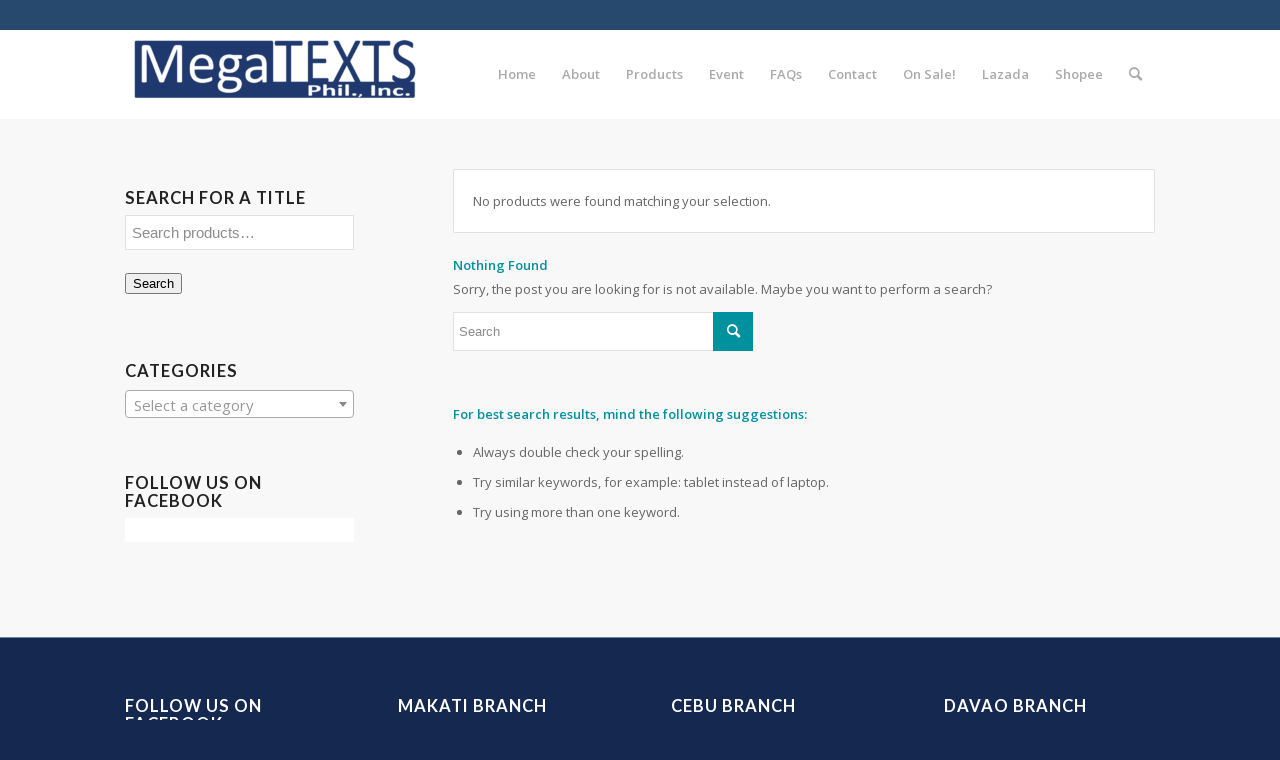

--- FILE ---
content_type: text/html; charset=UTF-8
request_url: https://www.megatextsphils.store/product-category/technology-engineering-radio/
body_size: 15629
content:
<!DOCTYPE html>
<html lang="en-US" class="html_stretched responsive av-preloader-disabled av-default-lightbox  html_header_top html_logo_left html_main_nav_header html_menu_right html_slim html_header_sticky html_header_shrinking html_header_topbar_active html_mobile_menu_phone html_header_searchicon html_content_align_center html_header_unstick_top html_header_stretch_disabled html_minimal_header html_av-submenu-hidden html_av-submenu-display-click html_av-overlay-full html_av-submenu-clone av-cookies-no-cookie-consent av-no-preview html_text_menu_active ">
<head>
<meta charset="UTF-8" />
<meta name="robots" content="noindex, follow" />


<!-- mobile setting -->
<meta name="viewport" content="width=device-width, initial-scale=1">

<!-- Scripts/CSS and wp_head hook -->
<title>Technology &amp; Engineering | Radio &#8211; MegaTEXTS Phils</title>
<meta name='robots' content='max-image-preview:large' />
<style type="text/css">@font-face { font-family: 'star'; src: url('https://www.megatextsphils.store/wp-content/plugins/woocommerce/assets/fonts/star.eot'); src: url('https://www.megatextsphils.store/wp-content/plugins/woocommerce/assets/fonts/star.eot?#iefix') format('embedded-opentype'), 	  url('https://www.megatextsphils.store/wp-content/plugins/woocommerce/assets/fonts/star.woff') format('woff'), 	  url('https://www.megatextsphils.store/wp-content/plugins/woocommerce/assets/fonts/star.ttf') format('truetype'), 	  url('https://www.megatextsphils.store/wp-content/plugins/woocommerce/assets/fonts/star.svg#star') format('svg'); font-weight: normal; font-style: normal;  } @font-face { font-family: 'WooCommerce'; src: url('https://www.megatextsphils.store/wp-content/plugins/woocommerce/assets/fonts/WooCommerce.eot'); src: url('https://www.megatextsphils.store/wp-content/plugins/woocommerce/assets/fonts/WooCommerce.eot?#iefix') format('embedded-opentype'), 	  url('https://www.megatextsphils.store/wp-content/plugins/woocommerce/assets/fonts/WooCommerce.woff') format('woff'), 	  url('https://www.megatextsphils.store/wp-content/plugins/woocommerce/assets/fonts/WooCommerce.ttf') format('truetype'), 	  url('https://www.megatextsphils.store/wp-content/plugins/woocommerce/assets/fonts/WooCommerce.svg#WooCommerce') format('svg'); font-weight: normal; font-style: normal;  } </style><link rel="alternate" type="application/rss+xml" title="MegaTEXTS Phils &raquo; Feed" href="https://www.megatextsphils.store/feed/" />
<link rel="alternate" type="application/rss+xml" title="MegaTEXTS Phils &raquo; Comments Feed" href="https://www.megatextsphils.store/comments/feed/" />
<link rel="alternate" type="application/rss+xml" title="MegaTEXTS Phils &raquo; Technology &amp; Engineering | Radio Category Feed" href="https://www.megatextsphils.store/product-category/technology-engineering-radio/feed/" />

<!-- google webfont font replacement -->

			<script type='text/javascript'>

				(function() {
					
					/*	check if webfonts are disabled by user setting via cookie - or user must opt in.	*/
					var html = document.getElementsByTagName('html')[0];
					var cookie_check = html.className.indexOf('av-cookies-needs-opt-in') >= 0 || html.className.indexOf('av-cookies-can-opt-out') >= 0;
					var allow_continue = true;
					var silent_accept_cookie = html.className.indexOf('av-cookies-user-silent-accept') >= 0;

					if( cookie_check && ! silent_accept_cookie )
					{
						if( ! document.cookie.match(/aviaCookieConsent/) || html.className.indexOf('av-cookies-session-refused') >= 0 )
						{
							allow_continue = false;
						}
						else
						{
							if( ! document.cookie.match(/aviaPrivacyRefuseCookiesHideBar/) )
							{
								allow_continue = false;
							}
							else if( ! document.cookie.match(/aviaPrivacyEssentialCookiesEnabled/) )
							{
								allow_continue = false;
							}
							else if( document.cookie.match(/aviaPrivacyGoogleWebfontsDisabled/) )
							{
								allow_continue = false;
							}
						}
					}
					
					if( allow_continue )
					{
						var f = document.createElement('link');
					
						f.type 	= 'text/css';
						f.rel 	= 'stylesheet';
						f.href 	= '//fonts.googleapis.com/css?family=Lato:300,400,700%7COpen+Sans:400,600';
						f.id 	= 'avia-google-webfont';

						document.getElementsByTagName('head')[0].appendChild(f);
					}
				})();
			
			</script>
			<script type="text/javascript">
/* <![CDATA[ */
window._wpemojiSettings = {"baseUrl":"https:\/\/s.w.org\/images\/core\/emoji\/14.0.0\/72x72\/","ext":".png","svgUrl":"https:\/\/s.w.org\/images\/core\/emoji\/14.0.0\/svg\/","svgExt":".svg","source":{"concatemoji":"https:\/\/www.megatextsphils.store\/wp-includes\/js\/wp-emoji-release.min.js?ver=6.4.7"}};
/*! This file is auto-generated */
!function(i,n){var o,s,e;function c(e){try{var t={supportTests:e,timestamp:(new Date).valueOf()};sessionStorage.setItem(o,JSON.stringify(t))}catch(e){}}function p(e,t,n){e.clearRect(0,0,e.canvas.width,e.canvas.height),e.fillText(t,0,0);var t=new Uint32Array(e.getImageData(0,0,e.canvas.width,e.canvas.height).data),r=(e.clearRect(0,0,e.canvas.width,e.canvas.height),e.fillText(n,0,0),new Uint32Array(e.getImageData(0,0,e.canvas.width,e.canvas.height).data));return t.every(function(e,t){return e===r[t]})}function u(e,t,n){switch(t){case"flag":return n(e,"\ud83c\udff3\ufe0f\u200d\u26a7\ufe0f","\ud83c\udff3\ufe0f\u200b\u26a7\ufe0f")?!1:!n(e,"\ud83c\uddfa\ud83c\uddf3","\ud83c\uddfa\u200b\ud83c\uddf3")&&!n(e,"\ud83c\udff4\udb40\udc67\udb40\udc62\udb40\udc65\udb40\udc6e\udb40\udc67\udb40\udc7f","\ud83c\udff4\u200b\udb40\udc67\u200b\udb40\udc62\u200b\udb40\udc65\u200b\udb40\udc6e\u200b\udb40\udc67\u200b\udb40\udc7f");case"emoji":return!n(e,"\ud83e\udef1\ud83c\udffb\u200d\ud83e\udef2\ud83c\udfff","\ud83e\udef1\ud83c\udffb\u200b\ud83e\udef2\ud83c\udfff")}return!1}function f(e,t,n){var r="undefined"!=typeof WorkerGlobalScope&&self instanceof WorkerGlobalScope?new OffscreenCanvas(300,150):i.createElement("canvas"),a=r.getContext("2d",{willReadFrequently:!0}),o=(a.textBaseline="top",a.font="600 32px Arial",{});return e.forEach(function(e){o[e]=t(a,e,n)}),o}function t(e){var t=i.createElement("script");t.src=e,t.defer=!0,i.head.appendChild(t)}"undefined"!=typeof Promise&&(o="wpEmojiSettingsSupports",s=["flag","emoji"],n.supports={everything:!0,everythingExceptFlag:!0},e=new Promise(function(e){i.addEventListener("DOMContentLoaded",e,{once:!0})}),new Promise(function(t){var n=function(){try{var e=JSON.parse(sessionStorage.getItem(o));if("object"==typeof e&&"number"==typeof e.timestamp&&(new Date).valueOf()<e.timestamp+604800&&"object"==typeof e.supportTests)return e.supportTests}catch(e){}return null}();if(!n){if("undefined"!=typeof Worker&&"undefined"!=typeof OffscreenCanvas&&"undefined"!=typeof URL&&URL.createObjectURL&&"undefined"!=typeof Blob)try{var e="postMessage("+f.toString()+"("+[JSON.stringify(s),u.toString(),p.toString()].join(",")+"));",r=new Blob([e],{type:"text/javascript"}),a=new Worker(URL.createObjectURL(r),{name:"wpTestEmojiSupports"});return void(a.onmessage=function(e){c(n=e.data),a.terminate(),t(n)})}catch(e){}c(n=f(s,u,p))}t(n)}).then(function(e){for(var t in e)n.supports[t]=e[t],n.supports.everything=n.supports.everything&&n.supports[t],"flag"!==t&&(n.supports.everythingExceptFlag=n.supports.everythingExceptFlag&&n.supports[t]);n.supports.everythingExceptFlag=n.supports.everythingExceptFlag&&!n.supports.flag,n.DOMReady=!1,n.readyCallback=function(){n.DOMReady=!0}}).then(function(){return e}).then(function(){var e;n.supports.everything||(n.readyCallback(),(e=n.source||{}).concatemoji?t(e.concatemoji):e.wpemoji&&e.twemoji&&(t(e.twemoji),t(e.wpemoji)))}))}((window,document),window._wpemojiSettings);
/* ]]> */
</script>
<style id='wp-emoji-styles-inline-css' type='text/css'>

	img.wp-smiley, img.emoji {
		display: inline !important;
		border: none !important;
		box-shadow: none !important;
		height: 1em !important;
		width: 1em !important;
		margin: 0 0.07em !important;
		vertical-align: -0.1em !important;
		background: none !important;
		padding: 0 !important;
	}
</style>
<link rel='stylesheet' id='wp-block-library-css' href='https://www.megatextsphils.store/wp-includes/css/dist/block-library/style.min.css?ver=6.4.7' type='text/css' media='all' />
<style id='filebird-block-filebird-gallery-style-inline-css' type='text/css'>
ul.filebird-block-filebird-gallery{margin:auto!important;padding:0!important;width:100%}ul.filebird-block-filebird-gallery.layout-grid{display:grid;grid-gap:20px;align-items:stretch;grid-template-columns:repeat(var(--columns),1fr);justify-items:stretch}ul.filebird-block-filebird-gallery.layout-grid li img{border:1px solid #ccc;box-shadow:2px 2px 6px 0 rgba(0,0,0,.3);height:100%;max-width:100%;-o-object-fit:cover;object-fit:cover;width:100%}ul.filebird-block-filebird-gallery.layout-masonry{-moz-column-count:var(--columns);-moz-column-gap:var(--space);column-gap:var(--space);-moz-column-width:var(--min-width);columns:var(--min-width) var(--columns);display:block;overflow:auto}ul.filebird-block-filebird-gallery.layout-masonry li{margin-bottom:var(--space)}ul.filebird-block-filebird-gallery li{list-style:none}ul.filebird-block-filebird-gallery li figure{height:100%;margin:0;padding:0;position:relative;width:100%}ul.filebird-block-filebird-gallery li figure figcaption{background:linear-gradient(0deg,rgba(0,0,0,.7),rgba(0,0,0,.3) 70%,transparent);bottom:0;box-sizing:border-box;color:#fff;font-size:.8em;margin:0;max-height:100%;overflow:auto;padding:3em .77em .7em;position:absolute;text-align:center;width:100%;z-index:2}ul.filebird-block-filebird-gallery li figure figcaption a{color:inherit}

</style>
<link rel='stylesheet' id='coblocks-frontend-css' href='https://www.megatextsphils.store/wp-content/plugins/coblocks/dist/style-coblocks-1.css?ver=3.1.16' type='text/css' media='all' />
<link rel='stylesheet' id='coblocks-extensions-css' href='https://www.megatextsphils.store/wp-content/plugins/coblocks/dist/style-coblocks-extensions.css?ver=3.1.16' type='text/css' media='all' />
<link rel='stylesheet' id='coblocks-animation-css' href='https://www.megatextsphils.store/wp-content/plugins/coblocks/dist/style-coblocks-animation.css?ver=2677611078ee87eb3b1c' type='text/css' media='all' />
<style id='classic-theme-styles-inline-css' type='text/css'>
/*! This file is auto-generated */
.wp-block-button__link{color:#fff;background-color:#32373c;border-radius:9999px;box-shadow:none;text-decoration:none;padding:calc(.667em + 2px) calc(1.333em + 2px);font-size:1.125em}.wp-block-file__button{background:#32373c;color:#fff;text-decoration:none}
</style>
<style id='global-styles-inline-css' type='text/css'>
body{--wp--preset--color--black: #000000;--wp--preset--color--cyan-bluish-gray: #abb8c3;--wp--preset--color--white: #ffffff;--wp--preset--color--pale-pink: #f78da7;--wp--preset--color--vivid-red: #cf2e2e;--wp--preset--color--luminous-vivid-orange: #ff6900;--wp--preset--color--luminous-vivid-amber: #fcb900;--wp--preset--color--light-green-cyan: #7bdcb5;--wp--preset--color--vivid-green-cyan: #00d084;--wp--preset--color--pale-cyan-blue: #8ed1fc;--wp--preset--color--vivid-cyan-blue: #0693e3;--wp--preset--color--vivid-purple: #9b51e0;--wp--preset--gradient--vivid-cyan-blue-to-vivid-purple: linear-gradient(135deg,rgba(6,147,227,1) 0%,rgb(155,81,224) 100%);--wp--preset--gradient--light-green-cyan-to-vivid-green-cyan: linear-gradient(135deg,rgb(122,220,180) 0%,rgb(0,208,130) 100%);--wp--preset--gradient--luminous-vivid-amber-to-luminous-vivid-orange: linear-gradient(135deg,rgba(252,185,0,1) 0%,rgba(255,105,0,1) 100%);--wp--preset--gradient--luminous-vivid-orange-to-vivid-red: linear-gradient(135deg,rgba(255,105,0,1) 0%,rgb(207,46,46) 100%);--wp--preset--gradient--very-light-gray-to-cyan-bluish-gray: linear-gradient(135deg,rgb(238,238,238) 0%,rgb(169,184,195) 100%);--wp--preset--gradient--cool-to-warm-spectrum: linear-gradient(135deg,rgb(74,234,220) 0%,rgb(151,120,209) 20%,rgb(207,42,186) 40%,rgb(238,44,130) 60%,rgb(251,105,98) 80%,rgb(254,248,76) 100%);--wp--preset--gradient--blush-light-purple: linear-gradient(135deg,rgb(255,206,236) 0%,rgb(152,150,240) 100%);--wp--preset--gradient--blush-bordeaux: linear-gradient(135deg,rgb(254,205,165) 0%,rgb(254,45,45) 50%,rgb(107,0,62) 100%);--wp--preset--gradient--luminous-dusk: linear-gradient(135deg,rgb(255,203,112) 0%,rgb(199,81,192) 50%,rgb(65,88,208) 100%);--wp--preset--gradient--pale-ocean: linear-gradient(135deg,rgb(255,245,203) 0%,rgb(182,227,212) 50%,rgb(51,167,181) 100%);--wp--preset--gradient--electric-grass: linear-gradient(135deg,rgb(202,248,128) 0%,rgb(113,206,126) 100%);--wp--preset--gradient--midnight: linear-gradient(135deg,rgb(2,3,129) 0%,rgb(40,116,252) 100%);--wp--preset--font-size--small: 13px;--wp--preset--font-size--medium: 20px;--wp--preset--font-size--large: 36px;--wp--preset--font-size--x-large: 42px;--wp--preset--spacing--20: 0.44rem;--wp--preset--spacing--30: 0.67rem;--wp--preset--spacing--40: 1rem;--wp--preset--spacing--50: 1.5rem;--wp--preset--spacing--60: 2.25rem;--wp--preset--spacing--70: 3.38rem;--wp--preset--spacing--80: 5.06rem;--wp--preset--shadow--natural: 6px 6px 9px rgba(0, 0, 0, 0.2);--wp--preset--shadow--deep: 12px 12px 50px rgba(0, 0, 0, 0.4);--wp--preset--shadow--sharp: 6px 6px 0px rgba(0, 0, 0, 0.2);--wp--preset--shadow--outlined: 6px 6px 0px -3px rgba(255, 255, 255, 1), 6px 6px rgba(0, 0, 0, 1);--wp--preset--shadow--crisp: 6px 6px 0px rgba(0, 0, 0, 1);}:where(.is-layout-flex){gap: 0.5em;}:where(.is-layout-grid){gap: 0.5em;}body .is-layout-flow > .alignleft{float: left;margin-inline-start: 0;margin-inline-end: 2em;}body .is-layout-flow > .alignright{float: right;margin-inline-start: 2em;margin-inline-end: 0;}body .is-layout-flow > .aligncenter{margin-left: auto !important;margin-right: auto !important;}body .is-layout-constrained > .alignleft{float: left;margin-inline-start: 0;margin-inline-end: 2em;}body .is-layout-constrained > .alignright{float: right;margin-inline-start: 2em;margin-inline-end: 0;}body .is-layout-constrained > .aligncenter{margin-left: auto !important;margin-right: auto !important;}body .is-layout-constrained > :where(:not(.alignleft):not(.alignright):not(.alignfull)){max-width: var(--wp--style--global--content-size);margin-left: auto !important;margin-right: auto !important;}body .is-layout-constrained > .alignwide{max-width: var(--wp--style--global--wide-size);}body .is-layout-flex{display: flex;}body .is-layout-flex{flex-wrap: wrap;align-items: center;}body .is-layout-flex > *{margin: 0;}body .is-layout-grid{display: grid;}body .is-layout-grid > *{margin: 0;}:where(.wp-block-columns.is-layout-flex){gap: 2em;}:where(.wp-block-columns.is-layout-grid){gap: 2em;}:where(.wp-block-post-template.is-layout-flex){gap: 1.25em;}:where(.wp-block-post-template.is-layout-grid){gap: 1.25em;}.has-black-color{color: var(--wp--preset--color--black) !important;}.has-cyan-bluish-gray-color{color: var(--wp--preset--color--cyan-bluish-gray) !important;}.has-white-color{color: var(--wp--preset--color--white) !important;}.has-pale-pink-color{color: var(--wp--preset--color--pale-pink) !important;}.has-vivid-red-color{color: var(--wp--preset--color--vivid-red) !important;}.has-luminous-vivid-orange-color{color: var(--wp--preset--color--luminous-vivid-orange) !important;}.has-luminous-vivid-amber-color{color: var(--wp--preset--color--luminous-vivid-amber) !important;}.has-light-green-cyan-color{color: var(--wp--preset--color--light-green-cyan) !important;}.has-vivid-green-cyan-color{color: var(--wp--preset--color--vivid-green-cyan) !important;}.has-pale-cyan-blue-color{color: var(--wp--preset--color--pale-cyan-blue) !important;}.has-vivid-cyan-blue-color{color: var(--wp--preset--color--vivid-cyan-blue) !important;}.has-vivid-purple-color{color: var(--wp--preset--color--vivid-purple) !important;}.has-black-background-color{background-color: var(--wp--preset--color--black) !important;}.has-cyan-bluish-gray-background-color{background-color: var(--wp--preset--color--cyan-bluish-gray) !important;}.has-white-background-color{background-color: var(--wp--preset--color--white) !important;}.has-pale-pink-background-color{background-color: var(--wp--preset--color--pale-pink) !important;}.has-vivid-red-background-color{background-color: var(--wp--preset--color--vivid-red) !important;}.has-luminous-vivid-orange-background-color{background-color: var(--wp--preset--color--luminous-vivid-orange) !important;}.has-luminous-vivid-amber-background-color{background-color: var(--wp--preset--color--luminous-vivid-amber) !important;}.has-light-green-cyan-background-color{background-color: var(--wp--preset--color--light-green-cyan) !important;}.has-vivid-green-cyan-background-color{background-color: var(--wp--preset--color--vivid-green-cyan) !important;}.has-pale-cyan-blue-background-color{background-color: var(--wp--preset--color--pale-cyan-blue) !important;}.has-vivid-cyan-blue-background-color{background-color: var(--wp--preset--color--vivid-cyan-blue) !important;}.has-vivid-purple-background-color{background-color: var(--wp--preset--color--vivid-purple) !important;}.has-black-border-color{border-color: var(--wp--preset--color--black) !important;}.has-cyan-bluish-gray-border-color{border-color: var(--wp--preset--color--cyan-bluish-gray) !important;}.has-white-border-color{border-color: var(--wp--preset--color--white) !important;}.has-pale-pink-border-color{border-color: var(--wp--preset--color--pale-pink) !important;}.has-vivid-red-border-color{border-color: var(--wp--preset--color--vivid-red) !important;}.has-luminous-vivid-orange-border-color{border-color: var(--wp--preset--color--luminous-vivid-orange) !important;}.has-luminous-vivid-amber-border-color{border-color: var(--wp--preset--color--luminous-vivid-amber) !important;}.has-light-green-cyan-border-color{border-color: var(--wp--preset--color--light-green-cyan) !important;}.has-vivid-green-cyan-border-color{border-color: var(--wp--preset--color--vivid-green-cyan) !important;}.has-pale-cyan-blue-border-color{border-color: var(--wp--preset--color--pale-cyan-blue) !important;}.has-vivid-cyan-blue-border-color{border-color: var(--wp--preset--color--vivid-cyan-blue) !important;}.has-vivid-purple-border-color{border-color: var(--wp--preset--color--vivid-purple) !important;}.has-vivid-cyan-blue-to-vivid-purple-gradient-background{background: var(--wp--preset--gradient--vivid-cyan-blue-to-vivid-purple) !important;}.has-light-green-cyan-to-vivid-green-cyan-gradient-background{background: var(--wp--preset--gradient--light-green-cyan-to-vivid-green-cyan) !important;}.has-luminous-vivid-amber-to-luminous-vivid-orange-gradient-background{background: var(--wp--preset--gradient--luminous-vivid-amber-to-luminous-vivid-orange) !important;}.has-luminous-vivid-orange-to-vivid-red-gradient-background{background: var(--wp--preset--gradient--luminous-vivid-orange-to-vivid-red) !important;}.has-very-light-gray-to-cyan-bluish-gray-gradient-background{background: var(--wp--preset--gradient--very-light-gray-to-cyan-bluish-gray) !important;}.has-cool-to-warm-spectrum-gradient-background{background: var(--wp--preset--gradient--cool-to-warm-spectrum) !important;}.has-blush-light-purple-gradient-background{background: var(--wp--preset--gradient--blush-light-purple) !important;}.has-blush-bordeaux-gradient-background{background: var(--wp--preset--gradient--blush-bordeaux) !important;}.has-luminous-dusk-gradient-background{background: var(--wp--preset--gradient--luminous-dusk) !important;}.has-pale-ocean-gradient-background{background: var(--wp--preset--gradient--pale-ocean) !important;}.has-electric-grass-gradient-background{background: var(--wp--preset--gradient--electric-grass) !important;}.has-midnight-gradient-background{background: var(--wp--preset--gradient--midnight) !important;}.has-small-font-size{font-size: var(--wp--preset--font-size--small) !important;}.has-medium-font-size{font-size: var(--wp--preset--font-size--medium) !important;}.has-large-font-size{font-size: var(--wp--preset--font-size--large) !important;}.has-x-large-font-size{font-size: var(--wp--preset--font-size--x-large) !important;}
.wp-block-navigation a:where(:not(.wp-element-button)){color: inherit;}
:where(.wp-block-post-template.is-layout-flex){gap: 1.25em;}:where(.wp-block-post-template.is-layout-grid){gap: 1.25em;}
:where(.wp-block-columns.is-layout-flex){gap: 2em;}:where(.wp-block-columns.is-layout-grid){gap: 2em;}
.wp-block-pullquote{font-size: 1.5em;line-height: 1.6;}
</style>
<style id='woocommerce-inline-inline-css' type='text/css'>
.woocommerce form .form-row .required { visibility: visible; }
</style>
<link rel='stylesheet' id='wp-components-css' href='https://www.megatextsphils.store/wp-includes/css/dist/components/style.min.css?ver=6.4.7' type='text/css' media='all' />
<link rel='stylesheet' id='godaddy-styles-css' href='https://www.megatextsphils.store/wp-content/plugins/coblocks/includes/Dependencies/GoDaddy/Styles/build/latest.css?ver=2.0.2' type='text/css' media='all' />
<link rel='stylesheet' id='avia-merged-styles-css' href='https://www.megatextsphils.store/wp-content/uploads/dynamic_avia/avia-merged-styles-9bf7edb39ce250f01e0a8cd9ff5e667a---65fa8f7f22a2c.css' type='text/css' media='all' />
<script type="text/javascript" src="https://www.megatextsphils.store/wp-includes/js/jquery/jquery.min.js?ver=3.7.1" id="jquery-core-js"></script>
<script type="text/javascript" src="https://www.megatextsphils.store/wp-includes/js/jquery/jquery-migrate.min.js?ver=3.4.1" id="jquery-migrate-js"></script>
<script type="text/javascript" src="https://www.megatextsphils.store/wp-content/plugins/woocommerce/assets/js/jquery-blockui/jquery.blockUI.min.js?ver=2.7.0-wc.8.7.2" id="jquery-blockui-js" defer="defer" data-wp-strategy="defer"></script>
<script type="text/javascript" id="wc-add-to-cart-js-extra">
/* <![CDATA[ */
var wc_add_to_cart_params = {"ajax_url":"\/wp-admin\/admin-ajax.php","wc_ajax_url":"\/?wc-ajax=%%endpoint%%","i18n_view_cart":"View cart","cart_url":"https:\/\/www.megatextsphils.store\/cart\/","is_cart":"","cart_redirect_after_add":"no"};
/* ]]> */
</script>
<script type="text/javascript" src="https://www.megatextsphils.store/wp-content/plugins/woocommerce/assets/js/frontend/add-to-cart.min.js?ver=8.7.2" id="wc-add-to-cart-js" defer="defer" data-wp-strategy="defer"></script>
<script type="text/javascript" src="https://www.megatextsphils.store/wp-content/plugins/woocommerce/assets/js/js-cookie/js.cookie.min.js?ver=2.1.4-wc.8.7.2" id="js-cookie-js" defer="defer" data-wp-strategy="defer"></script>
<script type="text/javascript" id="woocommerce-js-extra">
/* <![CDATA[ */
var woocommerce_params = {"ajax_url":"\/wp-admin\/admin-ajax.php","wc_ajax_url":"\/?wc-ajax=%%endpoint%%"};
/* ]]> */
</script>
<script type="text/javascript" src="https://www.megatextsphils.store/wp-content/plugins/woocommerce/assets/js/frontend/woocommerce.min.js?ver=8.7.2" id="woocommerce-js" defer="defer" data-wp-strategy="defer"></script>
<link rel="https://api.w.org/" href="https://www.megatextsphils.store/wp-json/" /><link rel="alternate" type="application/json" href="https://www.megatextsphils.store/wp-json/wp/v2/product_cat/83" /><meta name="generator" content="WordPress 6.4.7" />
<meta name="generator" content="WooCommerce 8.7.2" />
<link rel="profile" href="https://gmpg.org/xfn/11" />
<link rel="alternate" type="application/rss+xml" title="MegaTEXTS Phils RSS2 Feed" href="https://www.megatextsphils.store/feed/" />
<link rel="pingback" href="https://www.megatextsphils.store/xmlrpc.php" />
<!--[if lt IE 9]><script src="https://www.megatextsphils.store/wp-content/themes/enfold2021/js/html5shiv.js"></script><![endif]-->
<link rel="icon" href="https://www.megatextsphils.store/wp-content/uploads/2020/10/favicon.png" type="image/png">
	<noscript><style>.woocommerce-product-gallery{ opacity: 1 !important; }</style></noscript>
	
<!-- To speed up the rendering and to display the site as fast as possible to the user we include some styles and scripts for above the fold content inline -->
<script type="text/javascript">'use strict';var avia_is_mobile=!1;if(/Android|webOS|iPhone|iPad|iPod|BlackBerry|IEMobile|Opera Mini/i.test(navigator.userAgent)&&'ontouchstart' in document.documentElement){avia_is_mobile=!0;document.documentElement.className+=' avia_mobile '}
else{document.documentElement.className+=' avia_desktop '};document.documentElement.className+=' js_active ';(function(){var e=['-webkit-','-moz-','-ms-',''],n='';for(var t in e){if(e[t]+'transform' in document.documentElement.style){document.documentElement.className+=' avia_transform ';n=e[t]+'transform'};if(e[t]+'perspective' in document.documentElement.style)document.documentElement.className+=' avia_transform3d '};if(typeof document.getElementsByClassName=='function'&&typeof document.documentElement.getBoundingClientRect=='function'&&avia_is_mobile==!1){if(n&&window.innerHeight>0){setTimeout(function(){var e=0,o={},a=0,t=document.getElementsByClassName('av-parallax'),i=window.pageYOffset||document.documentElement.scrollTop;for(e=0;e<t.length;e++){t[e].style.top='0px';o=t[e].getBoundingClientRect();a=Math.ceil((window.innerHeight+i-o.top)*0.3);t[e].style[n]='translate(0px, '+a+'px)';t[e].style.top='auto';t[e].className+=' enabled-parallax '}},50)}}})();</script>		<style type="text/css" id="wp-custom-css">
			.cart_dropdown .dropdown_widget .widget_shopping_cart_content {
	background:white;
}

#top .dropdown_widget p a {
	color:#00919e;
}

#top .avia_cart_buttons a{ 
	color:#00919e;
}
div .product-sorting li {
    background: white;
}		</style>
		<style type='text/css'>
@font-face {font-family: 'entypo-fontello'; font-weight: normal; font-style: normal; font-display: auto;
src: url('https://www.megatextsphils.store/wp-content/themes/enfold2021/config-templatebuilder/avia-template-builder/assets/fonts/entypo-fontello.woff2') format('woff2'),
url('https://www.megatextsphils.store/wp-content/themes/enfold2021/config-templatebuilder/avia-template-builder/assets/fonts/entypo-fontello.woff') format('woff'),
url('https://www.megatextsphils.store/wp-content/themes/enfold2021/config-templatebuilder/avia-template-builder/assets/fonts/entypo-fontello.ttf') format('truetype'), 
url('https://www.megatextsphils.store/wp-content/themes/enfold2021/config-templatebuilder/avia-template-builder/assets/fonts/entypo-fontello.svg#entypo-fontello') format('svg'),
url('https://www.megatextsphils.store/wp-content/themes/enfold2021/config-templatebuilder/avia-template-builder/assets/fonts/entypo-fontello.eot'),
url('https://www.megatextsphils.store/wp-content/themes/enfold2021/config-templatebuilder/avia-template-builder/assets/fonts/entypo-fontello.eot?#iefix') format('embedded-opentype');
} #top .avia-font-entypo-fontello, body .avia-font-entypo-fontello, html body [data-av_iconfont='entypo-fontello']:before{ font-family: 'entypo-fontello'; }
</style>

<!--
Debugging Info for Theme support: 

Theme: Enfold
Version: 4.8.2
Installed: enfold2021
AviaFramework Version: 5.0
AviaBuilder Version: 4.8
aviaElementManager Version: 1.0.1
ML:128-PU:32-PLA:12
WP:6.4.7
Compress: CSS:all theme files - JS:all theme files
Updates: enabled - unverified Envato token
PLAu:9
-->
</head>




<body data-rsssl=1 id="top" class="archive tax-product_cat term-technology-engineering-radio term-83  rtl_columns stretched lato open_sans no_sidebar_border theme-enfold2021 woocommerce woocommerce-page woocommerce-no-js avia-responsive-images-support avia-woocommerce-30 av-recaptcha-enabled av-google-badge-hide" itemscope="itemscope" itemtype="https://schema.org/WebPage" >

	
	<div id='wrap_all'>

	
<header id='header' class='all_colors header_color light_bg_color  av_header_top av_logo_left av_main_nav_header av_menu_right av_slim av_header_sticky av_header_shrinking av_header_stretch_disabled av_mobile_menu_phone av_header_searchicon av_header_unstick_top av_minimal_header av_bottom_nav_disabled  av_alternate_logo_active av_header_border_disabled'  role="banner" itemscope="itemscope" itemtype="https://schema.org/WPHeader" >

		<div id='header_meta' class='container_wrap container_wrap_meta  av_secondary_right av_extra_header_active'>
		
			      <div class='container'>
			      			      </div>
		</div>

		<div  id='header_main' class='container_wrap container_wrap_logo'>
	
        <ul  class = 'menu-item cart_dropdown ' data-success='was added to the cart'><li class='cart_dropdown_first'><a class='cart_dropdown_link' href='https://www.megatextsphils.store/cart/'><span aria-hidden='true' data-av_icon='' data-av_iconfont='entypo-fontello'></span><span class='av-cart-counter '>0</span><span class='avia_hidden_link_text'>Shopping Cart</span></a><!--<span class='cart_subtotal'><span class="woocommerce-Price-amount amount"><bdi><span class="woocommerce-Price-currencySymbol">&#8369;</span>0.00</bdi></span></span>--><div class='dropdown_widget dropdown_widget_cart'><div class='avia-arrow'></div><div class="widget_shopping_cart_content"></div></div></li></ul><div class='container av-logo-container'><div class='inner-container'><span class='logo'><a href='https://www.megatextsphils.store/'><img src="https://www.megatextsphils.store/wp-content/uploads/2020/05/megatexts-logo-300x80.png" height="100" width="300" alt='MegaTEXTS Phils' title='' /></a></span><nav class='main_menu' data-selectname='Select a page'  role="navigation" itemscope="itemscope" itemtype="https://schema.org/SiteNavigationElement" ><div class="avia-menu av-main-nav-wrap"><ul id="avia-menu" class="menu av-main-nav"><li id="menu-item-678" class="menu-item menu-item-type-post_type menu-item-object-page menu-item-home menu-item-top-level menu-item-top-level-1"><a href="https://www.megatextsphils.store/" itemprop="url"><span class="avia-bullet"></span><span class="avia-menu-text">Home</span><span class="avia-menu-fx"><span class="avia-arrow-wrap"><span class="avia-arrow"></span></span></span></a></li>
<li id="menu-item-680" class="menu-item menu-item-type-post_type menu-item-object-page menu-item-mega-parent  menu-item-top-level menu-item-top-level-2"><a href="https://www.megatextsphils.store/about/" itemprop="url"><span class="avia-bullet"></span><span class="avia-menu-text">About</span><span class="avia-menu-fx"><span class="avia-arrow-wrap"><span class="avia-arrow"></span></span></span></a></li>
<li id="menu-item-793" class="menu-item menu-item-type-post_type menu-item-object-page menu-item-mega-parent  menu-item-top-level menu-item-top-level-3"><a href="https://www.megatextsphils.store/products/" itemprop="url"><span class="avia-bullet"></span><span class="avia-menu-text">Products</span><span class="avia-menu-fx"><span class="avia-arrow-wrap"><span class="avia-arrow"></span></span></span></a></li>
<li id="menu-item-5168" class="menu-item menu-item-type-post_type menu-item-object-page menu-item-mega-parent  menu-item-top-level menu-item-top-level-4"><a href="https://www.megatextsphils.store/event/" itemprop="url"><span class="avia-bullet"></span><span class="avia-menu-text">Event</span><span class="avia-menu-fx"><span class="avia-arrow-wrap"><span class="avia-arrow"></span></span></span></a></li>
<li id="menu-item-799" class="menu-item menu-item-type-post_type menu-item-object-page menu-item-top-level menu-item-top-level-5"><a href="https://www.megatextsphils.store/faqs/" itemprop="url"><span class="avia-bullet"></span><span class="avia-menu-text">FAQs</span><span class="avia-menu-fx"><span class="avia-arrow-wrap"><span class="avia-arrow"></span></span></span></a></li>
<li id="menu-item-679" class="menu-item menu-item-type-post_type menu-item-object-page menu-item-top-level menu-item-top-level-6"><a href="https://www.megatextsphils.store/contact/" itemprop="url"><span class="avia-bullet"></span><span class="avia-menu-text">Contact</span><span class="avia-menu-fx"><span class="avia-arrow-wrap"><span class="avia-arrow"></span></span></span></a></li>
<li id="menu-item-3710" class="menu-item menu-item-type-post_type menu-item-object-page menu-item-top-level menu-item-top-level-7"><a href="https://www.megatextsphils.store/on-sale/" itemprop="url"><span class="avia-bullet"></span><span class="avia-menu-text">On Sale!</span><span class="avia-menu-fx"><span class="avia-arrow-wrap"><span class="avia-arrow"></span></span></span></a></li>
<li id="menu-item-2386" class="menu-item menu-item-type-custom menu-item-object-custom menu-item-top-level menu-item-top-level-8"><a title="Open MegaTEXTS in Lazada" target="_blank" href="https://www.lazada.com.ph/shop/megatexts-phil-inc" itemprop="url" rel="noopener"><span class="avia-bullet"></span><span class="avia-menu-text">Lazada</span><span class="avia-menu-fx"><span class="avia-arrow-wrap"><span class="avia-arrow"></span></span></span></a></li>
<li id="menu-item-2388" class="menu-item menu-item-type-custom menu-item-object-custom menu-item-top-level menu-item-top-level-9"><a title="Open MegaTEXTS in Shopee" target="_blank" href="https://shopee.ph/megatexts102" itemprop="url" rel="noopener"><span class="avia-bullet"></span><span class="avia-menu-text">Shopee</span><span class="avia-menu-fx"><span class="avia-arrow-wrap"><span class="avia-arrow"></span></span></span></a></li>
<li id="menu-item-search" class="noMobile menu-item menu-item-search-dropdown menu-item-avia-special"><a aria-label="Search" href="?s=" rel="nofollow" data-avia-search-tooltip="

&lt;form role=&quot;search&quot; action=&quot;https://www.megatextsphils.store/&quot; id=&quot;searchform&quot; method=&quot;get&quot; class=&quot;&quot;&gt;
	&lt;div&gt;
		&lt;input type=&quot;submit&quot; value=&quot;&quot; id=&quot;searchsubmit&quot; class=&quot;button avia-font-entypo-fontello&quot; /&gt;
		&lt;input type=&quot;text&quot; id=&quot;s&quot; name=&quot;s&quot; value=&quot;&quot; placeholder='Search' /&gt;
			&lt;/div&gt;
&lt;/form&gt;" aria-hidden='false' data-av_icon='' data-av_iconfont='entypo-fontello'><span class="avia_hidden_link_text">Search</span></a></li><li class="av-burger-menu-main menu-item-avia-special av-small-burger-icon">
	        			<a href="#" aria-label="Menu" aria-hidden="false">
							<span class="av-hamburger av-hamburger--spin av-js-hamburger">
								<span class="av-hamburger-box">
						          <span class="av-hamburger-inner"></span>
						          <strong>Menu</strong>
								</span>
							</span>
							<span class="avia_hidden_link_text">Menu</span>
						</a>
	        		   </li></ul></div></nav></div> </div> 
		<!-- end container_wrap-->
		</div>
		<div class='header_bg'></div>

<!-- end header -->
</header>
		
	<div id='main' class='all_colors' data-scroll-offset='88'>

	<div class='container_wrap container_wrap_first main_color sidebar_left template-shop shop_columns_3'><div class='container'><div class='template-page template-search template-search-none content av-content-small units'><div class='entry entry-content-wrapper' id='search-fail'><header class="woocommerce-products-header">
			<h1 class="woocommerce-products-header__title page-title">Technology &amp; Engineering | Radio</h1>
	
	</header>
<div class="woocommerce-no-products-found">
	
	<div class="woocommerce-info">
		No products were found matching your selection.	</div>
</div>

<p class='entry-content'><strong>Nothing Found</strong><br/>

Sorry, the post you are looking for is not available. Maybe you want to perform a search?</p>


<form action="https://www.megatextsphils.store/" id="searchform" method="get" class="">
	<div>
		<input type="submit" value="" id="searchsubmit" class="button avia-font-entypo-fontello" />
		<input type="text" id="s" name="s" value="" placeholder='Search' />
			</div>
</form>


<div class='hr_invisible'></div>

<section class="404_recommendation">
    <p><strong>For best search results, mind the following suggestions:</strong></p>
    <ul class='borderlist-not'>
        <li>Always double check your spelling.</li>
        <li>Try similar keywords, for example: tablet instead of laptop.</li>
        <li>Try using more than one keyword.</li>
    </ul>

    <div class='hr_invisible'></div>

    </section>
</div></div><aside class='sidebar sidebar_left sidebar_align_left  alpha units'  role="complementary" itemscope="itemscope" itemtype="https://schema.org/WPSideBar" ><div class='inner_sidebar extralight-border'><section id="woocommerce_product_search-4" class="widget clearfix woocommerce widget_product_search"><h3 class="widgettitle">Search for a title</h3><form role="search" method="get" class="woocommerce-product-search" action="https://www.megatextsphils.store/">
	<label class="screen-reader-text" for="woocommerce-product-search-field-0">Search for:</label>
	<input type="search" id="woocommerce-product-search-field-0" class="search-field" placeholder="Search products&hellip;" value="" name="s" />
	<button type="submit" value="Search" class="">Search</button>
	<input type="hidden" name="post_type" value="product" />
</form>
<span class="seperator extralight-border"></span></section><section id="woocommerce_product_categories-2" class="widget clearfix woocommerce widget_product_categories"><h3 class="widgettitle">Categories</h3><select  name='product_cat' id='product_cat' class='dropdown_product_cat'>
	<option value=''>Select a category</option>
	<option class="level-0" value="20th-century">20th Century)</option>
	<option class="level-0" value="21st-century">21st Century)</option>
	<option class="level-0" value="accounting">Accounting</option>
	<option class="level-0" value="acupressure-acupuncture-see-also-medical">Acupressure &amp; Acupuncture (see also Medical</option>
	<option class="level-0" value="agriculture">Agriculture</option>
	<option class="level-1" value="agronomy-crop-science">&nbsp;&nbsp;&nbsp;Agronomy-Crop Science</option>
	<option class="level-1" value="fisheries-aquaculture">&nbsp;&nbsp;&nbsp;Fisheries &amp; Aquaculture</option>
	<option class="level-1" value="forestry">&nbsp;&nbsp;&nbsp;Forestry</option>
	<option class="level-1" value="horticulture">&nbsp;&nbsp;&nbsp;Horticulture</option>
	<option class="level-1" value="veterinary-medicine">&nbsp;&nbsp;&nbsp;Veterinary Medicine</option>
	<option class="level-0" value="alcoholic-general">Alcoholic- General</option>
	<option class="level-0" value="allied-health-services">Allied Health Services</option>
	<option class="level-0" value="anesthesia">Anesthesia</option>
	<option class="level-0" value="anesthesiology">Anesthesiology</option>
	<option class="level-0" value="angels-spirit-guides">Angels &amp; Spirit Guides</option>
	<option class="level-0" value="anthropology">Anthropology</option>
	<option class="level-0" value="architecture">Architecture</option>
	<option class="level-0" value="art">Art</option>
	<option class="level-0" value="bartending-cocktails">Bartending &amp; Cocktails</option>
	<option class="level-0" value="beauty-grooming">Beauty &amp; Grooming</option>
	<option class="level-0" value="bereavement">Bereavement</option>
	<option class="level-0" value="beverages">Beverages</option>
	<option class="level-0" value="biography-autobiography">Biography &amp; Autobiography</option>
	<option class="level-0" value="biological-science">Biological Science</option>
	<option class="level-0" value="body">Body</option>
	<option class="level-0" value="body-cleansing-detoxification">Body Cleansing &amp; Detoxification</option>
	<option class="level-0" value="body-mind-spirit">Body Mind &amp; Spirit</option>
	<option class="level-1" value="parapsychology">&nbsp;&nbsp;&nbsp;Parapsychology</option>
	<option class="level-2" value="general-parapsychology">&nbsp;&nbsp;&nbsp;&nbsp;&nbsp;&nbsp;General</option>
	<option class="level-1" value="supernatural-body-mind-spirit">&nbsp;&nbsp;&nbsp;Supernatural</option>
	<option class="level-0" value="bodybuilding-weight-training">Bodybuilding &amp; Weight Training</option>
	<option class="level-0" value="business">Business</option>
	<option class="level-0" value="business-economics">Business &amp; Economics</option>
	<option class="level-0" value="business-productivity-software">Business &amp; Productivity Software</option>
	<option class="level-0" value="business-communication">Business Communication</option>
	<option class="level-0" value="business-intelligence">Business Intelligence</option>
	<option class="level-0" value="channeling-mediumship">Channeling &amp; Mediumship</option>
	<option class="level-0" value="chemistry-2">Chemistry</option>
	<option class="level-0" value="child">Child</option>
	<option class="level-0" value="child-adolescent">Child &amp; Adolescent</option>
	<option class="level-0" value="clinical-psychology">Clinical Psychology</option>
	<option class="level-0" value="communication-social-skills">Communication &amp; Social Skills</option>
	<option class="level-0" value="computer-science">Computer Science</option>
	<option class="level-0" value="computers">Computers</option>
	<option class="level-0" value="cooking">Cooking</option>
	<option class="level-1" value="methods">&nbsp;&nbsp;&nbsp;Methods</option>
	<option class="level-2" value="barbecue-grilling">&nbsp;&nbsp;&nbsp;&nbsp;&nbsp;&nbsp;Barbecue &amp; Grilling</option>
	<option class="level-1" value="specific-ingredients">&nbsp;&nbsp;&nbsp;Specific Ingredients</option>
	<option class="level-2" value="meat">&nbsp;&nbsp;&nbsp;&nbsp;&nbsp;&nbsp;Meat</option>
	<option class="level-2" value="poultry">&nbsp;&nbsp;&nbsp;&nbsp;&nbsp;&nbsp;Poultry</option>
	<option class="level-0" value="cooking-beverages-juices-smoothies">Cooking (Beverages | Juices &amp; Smoothies)</option>
	<option class="level-0" value="cooking-beverages-non-alcoholic">Cooking (Beverages | Non-Alcoholic)</option>
	<option class="level-0" value="cooking-health-healing-weight-control">Cooking (Health &amp; Healing | Weight Control)</option>
	<option class="level-0" value="cooking-methods-special-appliances">Cooking (Methods | Special Appliances)</option>
	<option class="level-0" value="cooking-methods-special-appliances-cooking-regional-ethnic-mediterranean">Cooking | Methods | Special Appliances &#8211; Cooking | Regional &amp; Ethnic | Mediterranean</option>
	<option class="level-0" value="counseling">Counseling</option>
	<option class="level-0" value="courses-dishes">Courses &amp; Dishes</option>
	<option class="level-0" value="crafts-hobbies">Crafts &amp; Hobbies</option>
	<option class="level-0" value="criminology">Criminology</option>
	<option class="level-0" value="cultural-social">Cultural &amp; Social</option>
	<option class="level-0" value="data-science">Data Science</option>
	<option class="level-0" value="database-administration-management">Database Administration &amp; Management</option>
	<option class="level-0" value="death">Death</option>
	<option class="level-0" value="decision-making-problem-solving">Decision Making &amp; Problem Solving</option>
	<option class="level-0" value="democracy">Democracy</option>
	<option class="level-0" value="design">Design</option>
	<option class="level-0" value="desserts">Desserts</option>
	<option class="level-0" value="developmental">Developmental</option>
	<option class="level-0" value="dictionaries-terminology">Dictionaries &amp; Terminology</option>
	<option class="level-0" value="economic-history">Economic History</option>
	<option class="level-0" value="economics">Economics</option>
	<option class="level-0" value="education">Education</option>
	<option class="level-1" value="chemical">&nbsp;&nbsp;&nbsp;Chemical</option>
	<option class="level-1" value="elementary">&nbsp;&nbsp;&nbsp;Elementary</option>
	<option class="level-1" value="higher">&nbsp;&nbsp;&nbsp;Higher</option>
	<option class="level-1" value="research">&nbsp;&nbsp;&nbsp;Research</option>
	<option class="level-0" value="educational-psychology">Educational Psychology</option>
	<option class="level-0" value="emergency">Emergency</option>
	<option class="level-0" value="emergency-medicine">Emergency Medicine</option>
	<option class="level-0" value="emotions">Emotions</option>
	<option class="level-0" value="engineering-general">Engineering (General)</option>
	<option class="level-0" value="entertaining">Entertaining</option>
	<option class="level-0" value="environmental-economics">Environmental Economics</option>
	<option class="level-0" value="epidemiology">Epidemiology</option>
	<option class="level-0" value="ethics-moral-philosophy">Ethics &amp; Moral Philosophy</option>
	<option class="level-0" value="experimental-methods">Experimental Methods</option>
	<option class="level-0" value="fashion">Fashion</option>
	<option class="level-0" value="fiction">Fiction</option>
	<option class="level-1" value="action-adventure-fiction">&nbsp;&nbsp;&nbsp;Action &amp; Adventure</option>
	<option class="level-1" value="city-life">&nbsp;&nbsp;&nbsp;City Life</option>
	<option class="level-1" value="crime-fiction">&nbsp;&nbsp;&nbsp;Crime</option>
	<option class="level-1" value="cultural-heritage">&nbsp;&nbsp;&nbsp;Cultural Heritage</option>
	<option class="level-1" value="fantasy">&nbsp;&nbsp;&nbsp;Fantasy</option>
	<option class="level-2" value="dark-fantasy">&nbsp;&nbsp;&nbsp;&nbsp;&nbsp;&nbsp;Dark Fantasy</option>
	<option class="level-2" value="paranormal">&nbsp;&nbsp;&nbsp;&nbsp;&nbsp;&nbsp;Paranormal</option>
	<option class="level-1" value="friendship">&nbsp;&nbsp;&nbsp;Friendship</option>
	<option class="level-1" value="historical">&nbsp;&nbsp;&nbsp;Historical</option>
	<option class="level-1" value="holidays">&nbsp;&nbsp;&nbsp;Holidays</option>
	<option class="level-1" value="humorous">&nbsp;&nbsp;&nbsp;Humorous</option>
	<option class="level-2" value="general-humorous">&nbsp;&nbsp;&nbsp;&nbsp;&nbsp;&nbsp;General</option>
	<option class="level-1" value="literary">&nbsp;&nbsp;&nbsp;Literary</option>
	<option class="level-1" value="mystery-detective">&nbsp;&nbsp;&nbsp;Mystery &amp; Detective</option>
	<option class="level-2" value="international-crime-mystery">&nbsp;&nbsp;&nbsp;&nbsp;&nbsp;&nbsp;International Crime &amp; Mystery</option>
	<option class="level-1" value="romance">&nbsp;&nbsp;&nbsp;Romance</option>
	<option class="level-2" value="fantasy-romance">&nbsp;&nbsp;&nbsp;&nbsp;&nbsp;&nbsp;Fantasy</option>
	<option class="level-2" value="general-romance">&nbsp;&nbsp;&nbsp;&nbsp;&nbsp;&nbsp;General</option>
	<option class="level-2" value="holiday">&nbsp;&nbsp;&nbsp;&nbsp;&nbsp;&nbsp;Holiday</option>
	<option class="level-1" value="satire">&nbsp;&nbsp;&nbsp;Satire</option>
	<option class="level-1" value="thrillers">&nbsp;&nbsp;&nbsp;Thrillers</option>
	<option class="level-2" value="crime">&nbsp;&nbsp;&nbsp;&nbsp;&nbsp;&nbsp;Crime</option>
	<option class="level-2" value="espionage">&nbsp;&nbsp;&nbsp;&nbsp;&nbsp;&nbsp;Espionage</option>
	<option class="level-2" value="psychological">&nbsp;&nbsp;&nbsp;&nbsp;&nbsp;&nbsp;Psychological</option>
	<option class="level-2" value="supernatural">&nbsp;&nbsp;&nbsp;&nbsp;&nbsp;&nbsp;Supernatural</option>
	<option class="level-2" value="suspense">&nbsp;&nbsp;&nbsp;&nbsp;&nbsp;&nbsp;Suspense</option>
	<option class="level-1" value="women">&nbsp;&nbsp;&nbsp;Women</option>
	<option class="level-0" value="garnishing-food-presentation">Garnishing &amp; Food Presentation</option>
	<option class="level-0" value="general">General</option>
	<option class="level-0" value="general-medical">General &#8211; Medical</option>
	<option class="level-0" value="geography">Geography</option>
	<option class="level-0" value="globalization-politics">Globalization &amp; Politics</option>
	<option class="level-0" value="grief">Grief</option>
	<option class="level-0" value="gynecology-obstetrics">Gynecology &amp; Obstetrics</option>
	<option class="level-0" value="healing">Healing</option>
	<option class="level-0" value="health-fitness">Health &amp; Fitness</option>
	<option class="level-1" value="diet-nutrition">&nbsp;&nbsp;&nbsp;Diet &amp; Nutrition</option>
	<option class="level-1" value="vitamins">&nbsp;&nbsp;&nbsp;Vitamins</option>
	<option class="level-0" value="herbal-medications">Herbal Medications</option>
	<option class="level-0" value="high-school">High School</option>
	<option class="level-1" value="senior">&nbsp;&nbsp;&nbsp;Senior</option>
	<option class="level-0" value="hinduism">Hinduism</option>
	<option class="level-0" value="history">History</option>
	<option class="level-1" value="philippines">&nbsp;&nbsp;&nbsp;Philippines</option>
	<option class="level-1" value="southeast-asia">&nbsp;&nbsp;&nbsp;Southeast Asia</option>
	<option class="level-0" value="history-middle-east">History (Middle East</option>
	<option class="level-0" value="history-united-states">History (United States</option>
	<option class="level-0" value="history-women">History (Women)</option>
	<option class="level-0" value="history-theory">History &amp; Theory</option>
	<option class="level-0" value="hospitality">Hospitality</option>
	<option class="level-0" value="house-home">House &amp; Home</option>
	<option class="level-1" value="maintenance-repair">&nbsp;&nbsp;&nbsp;Maintenance &amp; Repair</option>
	<option class="level-0" value="humor-topic-celebrity-popular-culture">Humor (Topic | Celebrity &amp; Popular Culture)</option>
	<option class="level-0" value="humor-topic-history">Humor (Topic | History)</option>
	<option class="level-0" value="industries">Industries</option>
	<option class="level-0" value="intelligence-espionage">Intelligence &amp; Espionage</option>
	<option class="level-0" value="international-relations">International Relations</option>
	<option class="level-0" value="inventions">Inventions</option>
	<option class="level-0" value="iran">Iran)</option>
	<option class="level-0" value="juvenile-nonfiction-games-activities-questions-answers">Juvenile Nonfiction (Games &amp; Activities | Questions &amp; Answers)</option>
	<option class="level-0" value="juvenile-nonfiction-mathematics-general">Juvenile Nonfiction (Mathematics | General)</option>
	<option class="level-0" value="juvenile-nonfiction-science-nature-general-see-also-headings-under-animals-or-technology">Juvenile Nonfiction (Science &amp; Nature | General (See Also Headings Under Animals or Technology))</option>
	<option class="level-0" value="juvenile-nonfiction-social-topics-death">Juvenile Nonfiction (Social Topics | Death</option>
	<option class="level-0" value="juvenile-nonfiction-social-topics-depression-mental-illness">Juvenile Nonfiction (Social Topics | Depression &amp; Mental Illness)</option>
	<option class="level-0" value="juvenile-nonfiction-social-topics-emotions-feelings">Juvenile Nonfiction (Social Topics | Emotions &amp; Feelings)</option>
	<option class="level-0" value="juvenile-nonfiction-technology-how-things-work-are-made">Juvenile Nonfiction (Technology | How Things Work/Are Made)</option>
	<option class="level-0" value="knots">Knots</option>
	<option class="level-0" value="language-arts-disciplines">Language Arts &amp; Disciplines</option>
	<option class="level-1" value="general-language-arts-disciplines">&nbsp;&nbsp;&nbsp;General</option>
	<option class="level-0" value="language-arts-disciplines-grammar-punctuation">Language Arts &amp; Disciplines | Grammar &amp; Punctuation</option>
	<option class="level-0" value="law">Law</option>
	<option class="level-0" value="linguistics">Linguistics</option>
	<option class="level-0" value="macrame-rope-work">Macrame &amp; Rope Work</option>
	<option class="level-0" value="management">Management</option>
	<option class="level-0" value="management-information-systems">Management Information Systems</option>
	<option class="level-0" value="marketing">Marketing</option>
	<option class="level-0" value="massage-reflexology">Massage &amp; Reflexology</option>
	<option class="level-0" value="mathematics">Mathematics</option>
	<option class="level-1" value="algebra">&nbsp;&nbsp;&nbsp;Algebra</option>
	<option class="level-1" value="geometry">&nbsp;&nbsp;&nbsp;Geometry</option>
	<option class="level-2" value="general-geometry">&nbsp;&nbsp;&nbsp;&nbsp;&nbsp;&nbsp;General</option>
	<option class="level-1" value="study-teaching">&nbsp;&nbsp;&nbsp;Study &amp; Teaching</option>
	<option class="level-0" value="media-studies">Media Studies</option>
	<option class="level-0" value="medical">Medical</option>
	<option class="level-1" value="infectious-diseases">&nbsp;&nbsp;&nbsp;Infectious Diseases</option>
	<option class="level-1" value="journal">&nbsp;&nbsp;&nbsp;Journal</option>
	<option class="level-1" value="nursing">&nbsp;&nbsp;&nbsp;Nursing</option>
	<option class="level-1" value="pathology">&nbsp;&nbsp;&nbsp;Pathology</option>
	<option class="level-1" value="pharmacology">&nbsp;&nbsp;&nbsp;Pharmacology</option>
	<option class="level-1" value="public-health">&nbsp;&nbsp;&nbsp;Public Health</option>
	<option class="level-0" value="medical-surgical">Medical &amp; Surgical</option>
	<option class="level-0" value="mind-spirit">Mind &amp; Spirit</option>
	<option class="level-0" value="mind-spirit-mindfulness-meditation">Mind &amp; Spirit | Mindfulness &amp; Meditation</option>
	<option class="level-0" value="mindfulness-meditation">Mindfulness &amp; Meditation</option>
	<option class="level-0" value="music">Music</option>
	<option class="level-0" value="natural-resources">Natural Resources</option>
	<option class="level-0" value="nature">Nature</option>
	<option class="level-0" value="nuclear">Nuclear</option>
	<option class="level-0" value="nutrition">Nutrition</option>
	<option class="level-0" value="occupational-therapy">Occupational Therapy</option>
	<option class="level-0" value="oceanography">Oceanography</option>
	<option class="level-0" value="organizational-behavior">Organizational Behavior</option>
	<option class="level-0" value="orthopedics">Orthopedics</option>
	<option class="level-0" value="outdoor-skills">Outdoor Skills</option>
	<option class="level-0" value="parapsychology-esp-clairvoyance">Parapsychology | ESP (Clairvoyance</option>
	<option class="level-0" value="park-recreation-mngt">Park &amp; Recreation Mngt.</option>
	<option class="level-0" value="pastry">Pastry</option>
	<option class="level-0" value="personal-growth">Personal Growth</option>
	<option class="level-0" value="personal-memoirs">Personal Memoirs</option>
	<option class="level-0" value="philosophy-2">Philosophy</option>
	<option class="level-0" value="physical-therapy">Physical Therapy</option>
	<option class="level-0" value="politial-ideologies">Politial Ideologies</option>
	<option class="level-0" value="political-science">Political Science</option>
	<option class="level-0" value="power-resources">Power Resources</option>
	<option class="level-0" value="precognition">Precognition</option>
	<option class="level-0" value="psychology">Psychology</option>
	<option class="level-1" value="developmental-psychology">&nbsp;&nbsp;&nbsp;Developmental</option>
	<option class="level-1" value="ethics-moral">&nbsp;&nbsp;&nbsp;Ethics &amp; Moral</option>
	<option class="level-0" value="psychology-general">Psychology | General</option>
	<option class="level-0" value="psychotherapy">Psychotherapy</option>
	<option class="level-0" value="public-affairs-administration">Public Affairs &amp; Administration</option>
	<option class="level-0" value="radiology">Radiology</option>
	<option class="level-0" value="radiotherapy-nuclear-medicine">Radiotherapy &amp; Nuclear Medicine</option>
	<option class="level-0" value="reference">Reference</option>
	<option class="level-1" value="personal-practical-guides">&nbsp;&nbsp;&nbsp;Personal &amp; Practical Guides</option>
	<option class="level-0" value="reference-curiosities-wonders">Reference | Curiosities &amp; Wonders</option>
	<option class="level-0" value="regency">Regency</option>
	<option class="level-0" value="religion">Religion</option>
	<option class="level-1" value="demonology-satanism">&nbsp;&nbsp;&nbsp;Demonology &amp; Satanism</option>
	<option class="level-0" value="religion-buddhism-rituals-practice">Religion (Buddhism | Rituals &amp; Practice)</option>
	<option class="level-0" value="religion-buddhism-theravada">Religion (Buddhism | Theravada)</option>
	<option class="level-0" value="renaissance">Renaissance</option>
	<option class="level-0" value="sacred-writings">Sacred Writings</option>
	<option class="level-0" value="science">Science</option>
	<option class="level-1" value="biochemistry-science">&nbsp;&nbsp;&nbsp;Biochemistry</option>
	<option class="level-1" value="biotechnology">&nbsp;&nbsp;&nbsp;Biotechnology</option>
	<option class="level-1" value="botany">&nbsp;&nbsp;&nbsp;Botany</option>
	<option class="level-1" value="chemistry">&nbsp;&nbsp;&nbsp;Chemistry</option>
	<option class="level-2" value="inorganic">&nbsp;&nbsp;&nbsp;&nbsp;&nbsp;&nbsp;Inorganic</option>
	<option class="level-2" value="organic">&nbsp;&nbsp;&nbsp;&nbsp;&nbsp;&nbsp;Organic</option>
	<option class="level-1" value="earth-sciences">&nbsp;&nbsp;&nbsp;Earth Sciences</option>
	<option class="level-2" value="general-earth-sciences">&nbsp;&nbsp;&nbsp;&nbsp;&nbsp;&nbsp;General</option>
	<option class="level-1" value="ecology">&nbsp;&nbsp;&nbsp;Ecology</option>
	<option class="level-1" value="environmental-science">&nbsp;&nbsp;&nbsp;Environmental Science</option>
	<option class="level-1" value="life-sciences">&nbsp;&nbsp;&nbsp;Life Sciences</option>
	<option class="level-1" value="parasitology">&nbsp;&nbsp;&nbsp;Parasitology</option>
	<option class="level-1" value="physics">&nbsp;&nbsp;&nbsp;Physics</option>
	<option class="level-2" value="general-physics">&nbsp;&nbsp;&nbsp;&nbsp;&nbsp;&nbsp;General</option>
	<option class="level-1" value="social-science">&nbsp;&nbsp;&nbsp;Social Science</option>
	<option class="level-2" value="philosophy">&nbsp;&nbsp;&nbsp;&nbsp;&nbsp;&nbsp;Philosophy</option>
	<option class="level-1" value="sociology">&nbsp;&nbsp;&nbsp;Sociology</option>
	<option class="level-1" value="toxicology">&nbsp;&nbsp;&nbsp;Toxicology</option>
	<option class="level-1" value="zoology">&nbsp;&nbsp;&nbsp;Zoology</option>
	<option class="level-0" value="science-physics-general-science-mechanics-dynamics">Science | Physics | General Science | Mechanics | Dynamics</option>
	<option class="level-0" value="security-national-international">Security (National &amp; International)</option>
	<option class="level-0" value="self-esteem-health-fitness">Self-Esteem Health &amp; Fitness</option>
	<option class="level-0" value="self-help">Self-Help</option>
	<option class="level-0" value="self-help-communication-social-skills">Self-Help (Communication &amp; Social Skills)</option>
	<option class="level-0" value="self-help-personal-growth">Self-Help (Personal Growth</option>
	<option class="level-0" value="social-psychology">Social Psychology</option>
	<option class="level-0" value="social-science-2">Social Science</option>
	<option class="level-0" value="spiritual">Spiritual</option>
	<option class="level-0" value="spiritualism">Spiritualism</option>
	<option class="level-0" value="sports-recreation">Sports &amp; Recreation</option>
	<option class="level-0" value="sports-psychology">Sports Psychology</option>
	<option class="level-0" value="statistics">Statistics</option>
	<option class="level-0" value="study-aids">Study Aids</option>
	<option class="level-1" value="regents">&nbsp;&nbsp;&nbsp;Regents</option>
	<option class="level-1" value="study-guides-study-aids">&nbsp;&nbsp;&nbsp;Study Guides</option>
	<option class="level-0" value="subjects-themes">Subjects &amp; Themes</option>
	<option class="level-0" value="success">Success</option>
	<option class="level-0" value="syntax">Syntax</option>
	<option class="level-0" value="teaching-student-mentoring">Teaching &amp; Student Mentoring</option>
	<option class="level-0" value="teaching-methods-materials">Teaching Methods &amp; Materials</option>
	<option class="level-0" value="technology-engineering">Technology &amp; Engineering</option>
	<option class="level-0" value="telepathy">Telepathy)</option>
	<option class="level-0" value="terminal-care">Terminal Care</option>
	<option class="level-0" value="test-preparation-review">Test Preparation &amp; Review</option>
	<option class="level-0" value="test-preparation-review-see-also-study-aids-nclex">Test Preparation &amp; Review (See Also Study AIDS / NCLEX)</option>
	<option class="level-0" value="thesaurus">Thesaurus</option>
	<option class="level-0" value="travel">Travel</option>
	<option class="level-0" value="travel-tourism">Travel &amp; Tourism</option>
	<option class="level-0" value="true-crime">True Crime</option>
	<option class="level-1" value="murder">&nbsp;&nbsp;&nbsp;Murder</option>
	<option class="level-2" value="mass-murder">&nbsp;&nbsp;&nbsp;&nbsp;&nbsp;&nbsp;Mass Murder</option>
	<option class="level-0" value="uncategorized">Uncategorized</option>
	<option class="level-0" value="violence-in-society">Violence in Society</option>
	<option class="level-0" value="weight-loss">Weight Loss</option>
	<option class="level-0" value="womens-health">Women&#8217;s Health</option>
	<option class="level-0" value="young-adult-fiction">Young Adult Fiction</option>
	<option class="level-1" value="biographical">&nbsp;&nbsp;&nbsp;Biographical</option>
	<option class="level-1" value="lgbt">&nbsp;&nbsp;&nbsp;LGBT</option>
	<option class="level-1" value="novels-in-verse">&nbsp;&nbsp;&nbsp;Novels in Verse</option>
	<option class="level-1" value="peoples-places">&nbsp;&nbsp;&nbsp;Peoples &amp; Places</option>
	<option class="level-2" value="caribbean-latin-america">&nbsp;&nbsp;&nbsp;&nbsp;&nbsp;&nbsp;Caribbean &amp; Latin America</option>
	<option class="level-1" value="science-fiction-young-adult-fiction">&nbsp;&nbsp;&nbsp;Science Fiction</option>
	<option class="level-2" value="general-science-fiction-young-adult-fiction">&nbsp;&nbsp;&nbsp;&nbsp;&nbsp;&nbsp;General</option>
	<option class="level-1" value="social-themes-young-adult-fiction">&nbsp;&nbsp;&nbsp;Social Themes</option>
	<option class="level-2" value="friendship-social-themes-young-adult-fiction">&nbsp;&nbsp;&nbsp;&nbsp;&nbsp;&nbsp;Friendship</option>
</select>
<span class="seperator extralight-border"></span></section><section id="avia_fb_likebox-5" class="widget clearfix avia_fb_likebox"><h3 class="widgettitle">Follow us on Facebook</h3><div class='av_facebook_widget_wrap ' ><div class="fb-page" data-width="500" data-href="https://www.facebook.com/megatextsofficial/" data-small-header="false" data-adapt-container-width="true" data-hide-cover="false" data-show-facepile="true" data-show-posts="false"><div class="fb-xfbml-parse-ignore"></div></div></div><span class="seperator extralight-border"></span></section></div></aside></div></div>						<div class='container_wrap footer_color' id='footer'>

					<div class='container'>

						<div class='flex_column av_one_fourth  first el_before_av_one_fourth'><section id="avia_fb_likebox-3" class="widget clearfix avia_fb_likebox"><h3 class="widgettitle">Follow us on Facebook</h3><div class='av_facebook_widget_wrap ' ><div class="fb-page" data-width="500" data-href="https://www.facebook.com/pg/megatextsofficial/" data-small-header="false" data-adapt-container-width="true" data-hide-cover="false" data-show-facepile="true" data-show-posts="false"><div class="fb-xfbml-parse-ignore"></div></div></div><span class="seperator extralight-border"></span></section></div><div class='flex_column av_one_fourth  el_after_av_one_fourth  el_before_av_one_fourth '><section id="text-2" class="widget clearfix widget_text"><h3 class="widgettitle">MAKATI BRANCH</h3>			<div class="textwidget"><p>Address:<br />
7/F DAO I Condominium Corporation,<br />
Legazpi Village, Makati City<br />
Metro Manila 1200</p>
</div>
		<span class="seperator extralight-border"></span></section></div><div class='flex_column av_one_fourth  el_after_av_one_fourth  el_before_av_one_fourth '><section id="text-4" class="widget clearfix widget_text"><h3 class="widgettitle">CEBU BRANCH</h3>			<div class="textwidget"><p>Address<br />
Units 1-3,<br />
101 Don Ramon Aboitiz Street<br />
Cebu City, 6000</p>
</div>
		<span class="seperator extralight-border"></span></section></div><div class='flex_column av_one_fourth  el_after_av_one_fourth  el_before_av_one_fourth '><section id="text-5" class="widget clearfix widget_text"><h3 class="widgettitle">DAVAO BRANCH</h3>			<div class="textwidget"><p>Address<br />
3, Ebro Pelayo Building 1,<br />
J. Luna St, Poblacion District,<br />
Davao City, 8000 Davao del Sur</p>
</div>
		<span class="seperator extralight-border"></span></section></div>
					</div>

				<!-- ####### END FOOTER CONTAINER ####### -->
				</div>

	

	
				<footer class='container_wrap socket_color' id='socket'  role="contentinfo" itemscope="itemscope" itemtype="https://schema.org/WPFooter" >
                    <div class='container'>

                        <span class='copyright'>© Copyright  - <a href='https://www.megatextsphils.store/'>MegaTEXTS Phils</a> - <a rel='nofollow' href='https://kriesi.at'>Enfold Theme by Kriesi</a></span>

                        
                    </div>

	            <!-- ####### END SOCKET CONTAINER ####### -->
				</footer>


					<!-- end main -->
		</div>
		
		<!-- end wrap_all --></div>

<a href='#top' title='Scroll to top' id='scroll-top-link' aria-hidden='true' data-av_icon='' data-av_iconfont='entypo-fontello'><span class="avia_hidden_link_text">Scroll to top</span></a>

<div id="fb-root"></div>


 <script type='text/javascript'>
 /* <![CDATA[ */  
var avia_framework_globals = avia_framework_globals || {};
    avia_framework_globals.frameworkUrl = 'https://www.megatextsphils.store/wp-content/themes/enfold2021/framework/';
    avia_framework_globals.installedAt = 'https://www.megatextsphils.store/wp-content/themes/enfold2021/';
    avia_framework_globals.ajaxurl = 'https://www.megatextsphils.store/wp-admin/admin-ajax.php';
/* ]]> */ 
</script>
 
 	<script type='text/javascript'>
		(function () {
			var c = document.body.className;
			c = c.replace(/woocommerce-no-js/, 'woocommerce-js');
			document.body.className = c;
		})();
	</script>
	
<script>(function(d, s, id) {
  var js, fjs = d.getElementsByTagName(s)[0];
  if (d.getElementById(id)) return;
  js = d.createElement(s); js.id = id;
  js.src = "//connect.facebook.net/en_US/sdk.js#xfbml=1&version=v2.7";
  fjs.parentNode.insertBefore(js, fjs);
}(document, "script", "facebook-jssdk"));</script><link rel='stylesheet' id='select2-css' href='https://www.megatextsphils.store/wp-content/plugins/woocommerce/assets/css/select2.css?ver=8.7.2' type='text/css' media='all' />
<script type="text/javascript" src="https://www.megatextsphils.store/wp-content/plugins/coblocks/dist/js/coblocks-animation.js?ver=3.1.16" id="coblocks-animation-js"></script>
<script type="text/javascript" src="https://www.megatextsphils.store/wp-content/plugins/coblocks/dist/js/vendors/tiny-swiper.js?ver=3.1.16" id="coblocks-tiny-swiper-js"></script>
<script type="text/javascript" id="coblocks-tinyswiper-initializer-js-extra">
/* <![CDATA[ */
var coblocksTinyswiper = {"carouselPrevButtonAriaLabel":"Previous","carouselNextButtonAriaLabel":"Next","sliderImageAriaLabel":"Image"};
/* ]]> */
</script>
<script type="text/javascript" src="https://www.megatextsphils.store/wp-content/plugins/coblocks/dist/js/coblocks-tinyswiper-initializer.js?ver=3.1.16" id="coblocks-tinyswiper-initializer-js"></script>
<script type="text/javascript" src="https://www.megatextsphils.store/wp-content/plugins/woocommerce/assets/js/sourcebuster/sourcebuster.min.js?ver=8.7.2" id="sourcebuster-js-js"></script>
<script type="text/javascript" id="wc-order-attribution-js-extra">
/* <![CDATA[ */
var wc_order_attribution = {"params":{"lifetime":1.0e-5,"session":30,"ajaxurl":"https:\/\/www.megatextsphils.store\/wp-admin\/admin-ajax.php","prefix":"wc_order_attribution_","allowTracking":true},"fields":{"source_type":"current.typ","referrer":"current_add.rf","utm_campaign":"current.cmp","utm_source":"current.src","utm_medium":"current.mdm","utm_content":"current.cnt","utm_id":"current.id","utm_term":"current.trm","session_entry":"current_add.ep","session_start_time":"current_add.fd","session_pages":"session.pgs","session_count":"udata.vst","user_agent":"udata.uag"}};
/* ]]> */
</script>
<script type="text/javascript" src="https://www.megatextsphils.store/wp-content/plugins/woocommerce/assets/js/frontend/order-attribution.min.js?ver=8.7.2" id="wc-order-attribution-js"></script>
<script type="text/javascript" id="avia_google_recaptcha_front_script-js-extra">
/* <![CDATA[ */
var AviaReCAPTCHA_front = {"version":"avia_recaptcha_v2","site_key2":"6LfO9I8gAAAAACRQAR3DmH-o6E6IFsOnjXsogodi","site_key3":"","api":"https:\/\/www.google.com\/recaptcha\/api.js","avia_api_script":"https:\/\/www.megatextsphils.store\/wp-content\/themes\/enfold2021\/framework\/js\/conditional_load\/avia_google_recaptcha_api.js","theme":"light","score":"0.5","verify_nonce":"ce60d16cec","cannot_use":"<h3 class=\"av-recaptcha-error-main\">Sorry, a problem occurred trying to communicate with Google reCAPTCHA API. You are currently not able to submit the contact form. Please try again later - reload the page and also check your internet connection.<\/h3>","init_error_msg":"Initial setting failed. Sitekey 2 and\/or sitekey 3 missing in frontend.","v3_timeout_pageload":"Timeout occurred connecting to V3 API on initial pageload","v3_timeout_verify":"Timeout occurred connecting to V3 API on verifying submit","v2_timeout_verify":"Timeout occurred connecting to V2 API on verifying you as human. Please try again and check your internet connection. It might be necessary to reload the page.","verify_msg":"Verify....","connection_error":"Could not connect to the internet. Please reload the page and try again.","validate_first":"Please validate that you are a human first","validate_submit":"Before submitting we validate that you are a human first.","no_token":"Missing internal token on valid submit - unable to proceed.","invalid_version":"Invalid reCAPTCHA version found.","api_load_error":"Google reCAPTCHA API could not be loaded."};
/* ]]> */
</script>
<script type="text/javascript" src="https://www.megatextsphils.store/wp-content/plugins/woocommerce/assets/js/selectWoo/selectWoo.full.min.js?ver=1.0.9-wc.8.7.2" id="selectWoo-js" defer="defer" data-wp-strategy="defer"></script>
<script type="text/javascript" id="avia-footer-scripts-js-extra">
/* <![CDATA[ */
var AviaReCAPTCHA_front = {"version":"avia_recaptcha_v2","site_key2":"6LfO9I8gAAAAACRQAR3DmH-o6E6IFsOnjXsogodi","site_key3":"","api":"https:\/\/www.google.com\/recaptcha\/api.js","avia_api_script":"https:\/\/www.megatextsphils.store\/wp-content\/themes\/enfold2021\/framework\/js\/conditional_load\/avia_google_recaptcha_api.js","theme":"light","score":"0.5","verify_nonce":"ce60d16cec","cannot_use":"<h3 class=\"av-recaptcha-error-main\">Sorry, a problem occurred trying to communicate with Google reCAPTCHA API. You are currently not able to submit the contact form. Please try again later - reload the page and also check your internet connection.<\/h3>","init_error_msg":"Initial setting failed. Sitekey 2 and\/or sitekey 3 missing in frontend.","v3_timeout_pageload":"Timeout occurred connecting to V3 API on initial pageload","v3_timeout_verify":"Timeout occurred connecting to V3 API on verifying submit","v2_timeout_verify":"Timeout occurred connecting to V2 API on verifying you as human. Please try again and check your internet connection. It might be necessary to reload the page.","verify_msg":"Verify....","connection_error":"Could not connect to the internet. Please reload the page and try again.","validate_first":"Please validate that you are a human first","validate_submit":"Before submitting we validate that you are a human first.","no_token":"Missing internal token on valid submit - unable to proceed.","invalid_version":"Invalid reCAPTCHA version found.","api_load_error":"Google reCAPTCHA API could not be loaded."};
/* ]]> */
</script>
<script type="text/javascript" src="https://www.megatextsphils.store/wp-content/uploads/dynamic_avia/avia-footer-scripts-dd7d32fd0742cb95ff2a1628c9d5851f---65fa8f7f5f284.js" id="avia-footer-scripts-js"></script>
<!-- WooCommerce JavaScript -->
<script type="text/javascript">
jQuery(function($) { 

				jQuery( '.dropdown_product_cat' ).on( 'change', function() {
					if ( jQuery(this).val() != '' ) {
						var this_page = '';
						var home_url  = 'https://www.megatextsphils.store/';
						if ( home_url.indexOf( '?' ) > 0 ) {
							this_page = home_url + '&product_cat=' + jQuery(this).val();
						} else {
							this_page = home_url + '?product_cat=' + jQuery(this).val();
						}
						location.href = this_page;
					} else {
						location.href = 'https://www.megatextsphils.store/products/';
					}
				});

				if ( jQuery().selectWoo ) {
					var wc_product_cat_select = function() {
						jQuery( '.dropdown_product_cat' ).selectWoo( {
							placeholder: 'Select a category',
							minimumResultsForSearch: 5,
							width: '100%',
							allowClear: true,
							language: {
								noResults: function() {
									return 'No matches found';
								}
							}
						} );
					};
					wc_product_cat_select();
				}
			
 });
</script>
</body>
<script>'undefined'=== typeof _trfq || (window._trfq = []);'undefined'=== typeof _trfd && (window._trfd=[]),_trfd.push({'tccl.baseHost':'secureserver.net'},{'ap':'cpsh-oh'},{'server':'sg2plzcpnl505607'},{'dcenter':'sg2'},{'cp_id':'6712572'},{'cp_cl':'8'}) // Monitoring performance to make your website faster. If you want to opt-out, please contact web hosting support.</script><script src='https://img1.wsimg.com/traffic-assets/js/tccl.min.js'></script></html>
